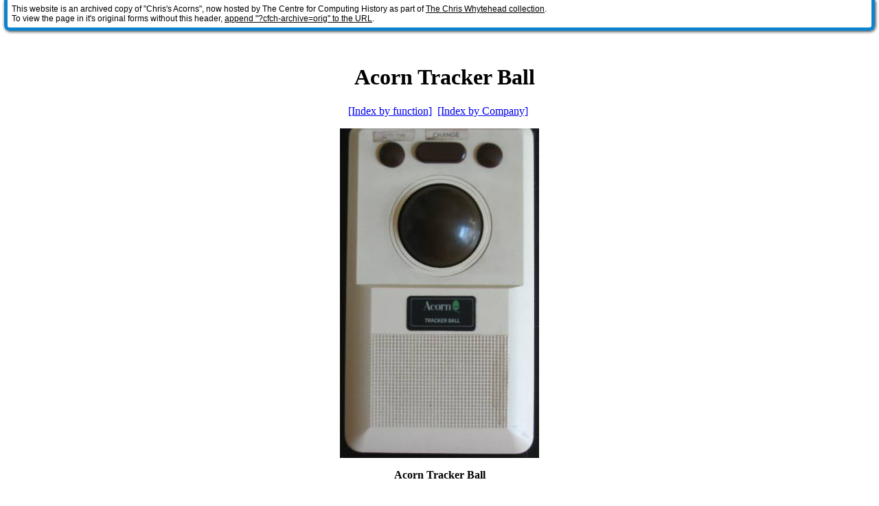

--- FILE ---
content_type: text/html
request_url: https://chrisacorns.computinghistory.org.uk/8bit_Upgrades/Acorn_Trackerball.html
body_size: 1375
content:
<!DOCTYPE HTML PUBLIC "-//W3C//DTD HTML 4.01 Transitional//EN">
<HTML LANG="en">
<HEAD><TITLE>Chris's Acorns: Acorn Tracker Ball</TITLE>
<META NAME="generator" CONTENT="WebWonder on RISC OS (v4.00  2008/10/31)">
<META HTTP-EQUIV="Content-Type" CONTENT="text/html; charset=ISO-8859-1">
</HEAD>
<BODY>
<!-- Begin CfCH archived content include -->
<style type="text/css">

#cfch-ac-base {
  min-height:65px;
  padding:0;
  margin:0;
  border:none;
  background:none transparent;
}
#cfch-ac {
  z-index: 2147483647;
}
#cfch-ac, #cfch-ac * {
  font-family:Lucida Grande, Helvetica, Arial, sans-serif;
  font-size:12px;
  line-height:1.2;
  letter-spacing:0;
  width:auto;
  height:auto;
  max-width:none;
  max-height:none;
  min-width:0 !important;
  min-height:0;
  outline:none;
  float:none;
  text-align:left;
  border:none;
  color: #000;
  text-indent: 0;
  position: initial;
  background: none;
}
#cfch-ac div, #cfch-ac canvas {
  display: block;
}
#cfch-ac a {
  display: inline;
}    
#cfch-ac a:hover{
  text-decoration:underline;
}
#cfch-ac #cfch-ac-inside {
  margin: 0 6px;
  padding: 6px;
  border:5px solid #0e83cd;
  border-top:none;
  background-color:rgba(255,255,255,0.9);
  box-shadow:1px 1px 4px #333;
  border-radius:0 0 8px 8px;
}
</style>
<div id="cfch-ac-base" style="display: block; direction: ltr;" lang="en">
  <div id="cfch-ac" style="position:fixed;left:0;top:0;right:0;">
    <div id="cfch-ac-inside">
      <div style="position:relative;">
        This website is an archived copy of "Chris's Acorns", now hosted by The Centre for Computing History as part of <a href="http://www.computinghistory.org.uk/news/34175/Acorn-Collection-Donated/">The Chris Whytehead collection</a>.<br>
        To view the page in it's original forms without this header, <a href="?cfch-archive=orig">append "?cfch-archive=orig" to the URL</a>.
      </div>
    </div>
  </div>
</div>
<!-- End CfCH archived content include -->

<H1 ALIGN="CENTER">&nbsp; Acorn Tracker Ball</H1>
<P ALIGN="CENTER"><A HREF="../8bit_FI.html#Mice etc">[Index by function]</A>&nbsp; <A HREF="../8bit_Upgrades.html#Acorn">[Index by Company]</A>&nbsp;</P>
<P ALIGN="CENTER"><IMG SRC="Acorn_TrackerBall.jpg" ALT="Acorn Trackerball" WIDTH="290" HEIGHT="480" BORDER="0"></P>
<P ALIGN="CENTER"><B>Acorn Tracker Ball</B></P>
<P ALIGN="LEFT">This Tracker Ball is from the Domesday system. Although labeled Acorn Tracker Ball, it is in fact the <A HREF="Marconi_MarcusRB2.html" TARGET="_blank">Marconi RB2 Trackerball</A>&nbsp;, rebadged by Acorn.</P>
<P ALIGN="LEFT">In September 1985 Acorn User published a review of the Marconi RB2 Tracker Ball titled &quot;<A HREF="../Documents.html#AU">On the Ball</A>&nbsp;&quot;.</P>
</BODY>
</HTML>
